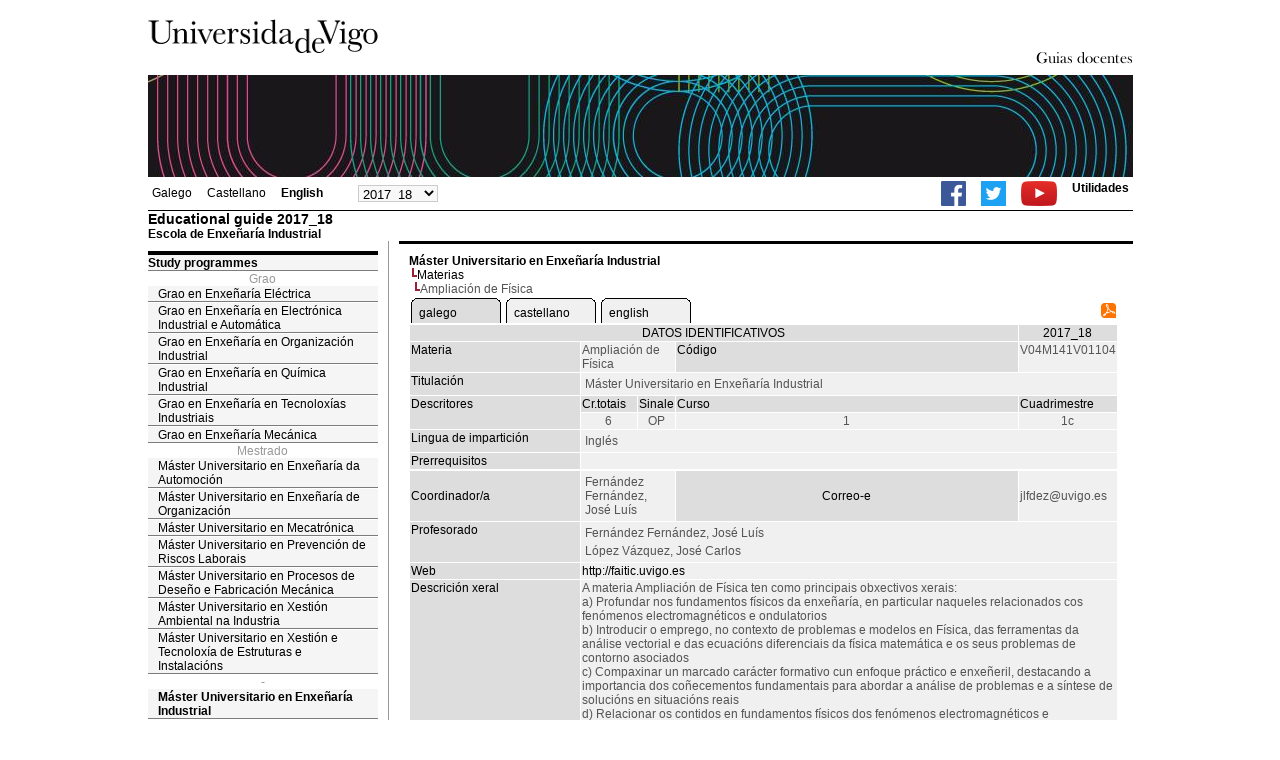

--- FILE ---
content_type: text/html; charset=ISO-8859-1
request_url: https://secretaria.uvigo.gal/docnet-nuevo/guia_docent/index.php?centre=312&ensenyament=V04M141V01&assignatura=V04M141V01104&any_academic=2017_18&idioma=eng
body_size: 4122
content:
<html>
<head>
<meta http-equiv="Content-Type" content="text/html; charset=iso-8859-1">
<title>Educational guide&nbsp;2017_18 Escola de Enxeñaría Industrial</title>
<link rel="stylesheet" href="https://secretaria.uvigo.gal/docnet-nuevo/imx_corp/css/hoja.css" type="text/css">
<link rel="stylesheet" href="./lib/menu_capa/menu.css" type="text/css">
<link rel="stylesheet" href="./lib/menu_css/menu.css" type="text/css">
<script type="text/javascript" src="./js/script.php"></script>
<script type="text/javascript" src="./lib/menu_capa/menu.js"></script>
<style type="text/css">
</style>
<link href="https://secretaria.uvigo.gal/docnet-nuevo/imx_corp/css/universidade.css" rel="stylesheet" type="text/css" />


		<link rel="apple-touch-icon" sizes="180x180"     href="https://secretaria.uvigo.gal/uvigo-assets/dist/favicon/classic/apple-touch-icon.png?v=2ae0">
	<link rel="icon" type="image/png" sizes="32x32"  href="https://secretaria.uvigo.gal/uvigo-assets/dist/favicon/classic/favicon-32x32.png?v=2ae0">
	<link rel="icon" type="image/png" sizes="16x16"  href="https://secretaria.uvigo.gal/uvigo-assets/dist/favicon/classic/favicon-16x16.png?v=2ae0">
	<link rel="manifest"                             href="https://secretaria.uvigo.gal/uvigo-assets/dist/favicon/classic/manifest.json?v=2ae0">
	<link rel="mask-icon"                            href="https://secretaria.uvigo.gal/uvigo-assets/dist/favicon/classic/safari-pinned-tab.svg?v=2ae0" color="#073349">
	<link rel="shortcut icon"                        href="https://secretaria.uvigo.gal/uvigo-assets/dist/favicon/classic/favicon.ico?v=2ae0">
	<meta name="theme-color"                         content="#073349">
	<meta name="msapplication-config"                content="https://secretaria.uvigo.gal/uvigo-assets/dist/favicon/classic/browserconfig.xml?v=2ae0">

	</head>
<body>
<table width="985" border="0" align="center" cellpadding="0" cellspacing="0">
  <tr>
    <td width="50%"><img src="../imx_corp/imgs/logo.jpg" width="230" height="75" /></td>

    <td width="50%" align="right" valign="bottom"><a href="."><img src="../imx_corp/imgs/gd.gif" width="309" height="25" /></a></td>
  </tr>
</table>
<table width="985" border="0" align="center" cellpadding="0" cellspacing="0">
  <tr>
    <td><img src="../imx_corp/imgs/cabecera5.jpg" width="985" height="102" /></td>
  </tr>
</table>
<table id="menu_superior" width="985" border="0" align="center" cellpadding="2" cellspacing="2" class="borde_1px_abajolinea">
  <tr>
    <td width="200"><ul><li><a href="?ensenyament=V04M141V01&assignatura=V04M141V01104&idioma=eng&idioma=gal" >Galego</a></li><li><a href="?ensenyament=V04M141V01&assignatura=V04M141V01104&idioma=eng&idioma=cast" >Castellano</a></li><li><a href="?ensenyament=V04M141V01&assignatura=V04M141V01104&idioma=eng&idioma=eng" style="font-weight:bold;">English</a></li></ul></td>
    <td width="100">
    <select id="select_any_academic" name="any_academic" onchange="javascript:window.location=this.options[this.selectedIndex].value;">
    <option value="/docnet-nuevo/guia_docent/index.php?centre=312&ensenyament=V04M141V01&assignatura=V04M141V01104&any_academic=2025_26&idioma=eng">2025_26</option>
<option value="/docnet-nuevo/guia_docent/index.php?centre=312&ensenyament=V04M141V01&assignatura=V04M141V01104&any_academic=2024_25&idioma=eng">2024_25</option>
<option value="/docnet-nuevo/guia_docent/index.php?centre=312&ensenyament=V04M141V01&assignatura=V04M141V01104&any_academic=2023_24&idioma=eng">2023_24</option>
<option value="/docnet-nuevo/guia_docent/index.php?centre=312&ensenyament=V04M141V01&assignatura=V04M141V01104&any_academic=2022_23&idioma=eng">2022_23</option>
<option value="/docnet-nuevo/guia_docent/index.php?centre=312&ensenyament=V04M141V01&assignatura=V04M141V01104&any_academic=2021_22&idioma=eng">2021_22</option>
<option value="/docnet-nuevo/guia_docent/index.php?centre=312&ensenyament=V04M141V01&assignatura=V04M141V01104&any_academic=2020_21&idioma=eng">2020_21</option>
<option value="/docnet-nuevo/guia_docent/index.php?centre=312&ensenyament=V04M141V01&assignatura=V04M141V01104&any_academic=2019_20&idioma=eng">2019_20</option>
<option value="/docnet-nuevo/guia_docent/index.php?centre=312&ensenyament=V04M141V01&assignatura=V04M141V01104&any_academic=2018_19&idioma=eng">2018_19</option>
<option value="/docnet-nuevo/guia_docent/index.php?centre=312&ensenyament=V04M141V01&assignatura=V04M141V01104&any_academic=2017_18&idioma=eng" selected>2017_18</option>
<option value="/docnet-nuevo/guia_docent/index.php?centre=312&ensenyament=V04M141V01&assignatura=V04M141V01104&any_academic=2016_17&idioma=eng">2016_17</option>
<option value="/docnet-nuevo/guia_docent/index.php?centre=312&ensenyament=V04M141V01&assignatura=V04M141V01104&any_academic=2015_16&idioma=eng">2015_16</option>
<option value="/docnet-nuevo/guia_docent/index.php?centre=312&ensenyament=V04M141V01&assignatura=V04M141V01104&any_academic=2014_15&idioma=eng">2014_15</option>
<option value="/docnet-nuevo/guia_docent/index.php?centre=312&ensenyament=V04M141V01&assignatura=V04M141V01104&any_academic=2013_14&idioma=eng">2013_14</option>
<option value="/docnet-nuevo/guia_docent/index.php?centre=312&ensenyament=V04M141V01&assignatura=V04M141V01104&any_academic=2012_13&idioma=eng">2012_13</option>
<option value="/docnet-nuevo/guia_docent/index.php?centre=312&ensenyament=V04M141V01&assignatura=V04M141V01104&any_academic=2011_12&idioma=eng">2011_12</option>
<option value="/docnet-nuevo/guia_docent/index.php?centre=312&ensenyament=V04M141V01&assignatura=V04M141V01104&any_academic=2010_11&idioma=eng">2010_11</option>
    </select>
    </td>
    <td align="right"><ul class="dereita">
		<li><a target="_blank" href="https://www.facebook.com/uvigo" title="Ir á canle de Facebook da Universidade de Vigo"><img height="25px" src="../docencia/images/facebook.png" alt="Canle de Facebook da Universidade de Vigo"></a></li>
		<li><a target="_blank" href="https://twitter.com/uvigo" title="Ir á canle de Twitter da Universidade de Vigo"><img height="25px" src="../docencia/images/twitter.png" alt="Canle de Twitter da Universidade de Vigo"></a></li>
		<li><a target="_blank" href="https://www.youtube.com/user/uvigo" title="Ir á canle de YouTube da Universidade de Vigo"><img height="25px" src="../docencia/images/youtube.png" alt="Canle de YouTube da Universidade de Vigo"></a></li> 
		<li><a href="/uvigo_gl/utilidades/">Utilidades</a></li>
	</ul>
    </td>

  </tr>
</table>
<table cellspacing="0" cellpadding="0" border="0" align="center" width="985" style="margin: 0pt auto; background-color: rgb(255, 255, 255);">
<tr>
<td>
<div id="wrapper">
<div id="access">

<table width="100%" cellpadding="0" cellspacing="0">
  <tr>
<td width="825" class="Verdanacolor titol"  style="background-color:transparent" valign="bottom" onClick="window.location='?centre=312&any_academic=2017_18&idioma=eng'"><span class="fontheader14">Educational guide&nbsp;2017_18</span><span class="fontheader10"><br>Escola de Enxeñaría Industrial</span></td>
<td></td>
</tr>
</table>
</div>
<div id="menu">
 
  <div class="separador"></div>
   <a href="?centre=312&ensenyament=null&any_academic=2017_18&idioma=eng" class="apartat">Study programmes</a>   
<div align="center" style="color:#999999">Grao</div>         <a href="?centre=312&ensenyament=V12G320V01&any_academic=2017_18&idioma=eng" id="ensV12G320V01" class="subapartat">Grao en Enxeñaría Eléctrica</a>
     
         <a href="?centre=312&ensenyament=V12G330V01&any_academic=2017_18&idioma=eng" id="ensV12G330V01" class="subapartat">Grao en Enxeñaría en Electrónica Industrial e Automática</a>
     
         <a href="?centre=312&ensenyament=V12G340V01&any_academic=2017_18&idioma=eng" id="ensV12G340V01" class="subapartat">Grao en Enxeñaría en Organización Industrial</a>
     
         <a href="?centre=312&ensenyament=V12G350V01&any_academic=2017_18&idioma=eng" id="ensV12G350V01" class="subapartat">Grao en Enxeñaría en Química Industrial</a>
     
         <a href="?centre=312&ensenyament=V12G360V01&any_academic=2017_18&idioma=eng" id="ensV12G360V01" class="subapartat">Grao en Enxeñaría en Tecnoloxías Industriais</a>
     
         <a href="?centre=312&ensenyament=V12G380V01&any_academic=2017_18&idioma=eng" id="ensV12G380V01" class="subapartat">Grao en Enxeñaría Mecánica</a>
     
<div align="center" style="color:#999999">Mestrado</div>         <a href="?centre=312&ensenyament=V04M120V01&any_academic=2017_18&idioma=eng" id="ensV04M120V01" class="subapartat">Máster Universitario en Enxeñaría da Automoción</a>
     
         <a href="?centre=312&ensenyament=V04M170V01&any_academic=2017_18&idioma=eng" id="ensV04M170V01" class="subapartat">Máster Universitario en Enxeñaría de Organización</a>
     
         <a href="?centre=312&ensenyament=V04M093V01&any_academic=2017_18&idioma=eng" id="ensV04M093V01" class="subapartat">Máster Universitario en Mecatrónica</a>
     
         <a href="?centre=312&ensenyament=V04M150V01&any_academic=2017_18&idioma=eng" id="ensV04M150V01" class="subapartat">Máster Universitario en Prevención de Riscos Laborais</a>
     
         <a href="?centre=312&ensenyament=V04M127V01&any_academic=2017_18&idioma=eng" id="ensV04M127V01" class="subapartat">Máster Universitario en Procesos de Deseño e Fabricación Mecánica</a>
     
         <a href="?centre=312&ensenyament=V04M166V01&any_academic=2017_18&idioma=eng" id="ensV04M166V01" class="subapartat">Máster Universitario en Xestión Ambiental na Industria</a>
     
         <a href="?centre=312&ensenyament=V04M161V01&any_academic=2017_18&idioma=eng" id="ensV04M161V01" class="subapartat">Máster Universitario en Xestión e Tecnoloxía de Estruturas e Instalacións</a>
     
<div align="center" style="color:#999999">-</div>         <a href="?centre=312&ensenyament=V04M141V01&any_academic=2017_18&idioma=eng" id="ensV04M141V01" class="subapartat_actiu">Máster Universitario en Enxeñaría Industrial</a>
     
  <div class="separador"></div>
 <a href="?centre=312&apartat=info&any_academic=2017_18&idioma=eng" class="apartat">Interest Information</a>
<a href="https://www.uvigo.gal/" target="_blank" class="subapartat">Main website</a>  
<a href="https://secretaria.uvigo.gal/" target="_blank" class="subapartat">Secretar&iacute;a</a>  
<a href="https://perseo.uvigo.gal/discovery/search?query=course_name,contains,,&query=course_department_name,contains,,&tab=CourseReserves&search_scope=CourseReserves&vid=34CISUG_UVIGO:VU1&lang=en&mode=advanced&offset=0" target="_blank" class="subapartat">Bibliograf&iacute;a</a>
</div>
<div class="separador_vertical">
<div id="contingut" class="Verdana">
<input type="hidden" name="assignatura" value="3049"><input type="hidden" name="fitxa_apartat"><div style="width:525px"><table class=Verdana cellpadding=0 cellspacing=0><tr><td><a class=VerdanaLinks href="?centre=312&ensenyament=V04M141V01&any_academic=2017_18&idioma=eng&idioma_assig="><strong>Máster Universitario en Enxeñaría Industrial</strong></a></td></tr><tr><td>&nbsp;<img src="./lib/explorador/images/barra.gif"><a class=VerdanaLinks href="?centre=312&ensenyament=V04M141V01&consulta=assignatures&any_academic=2017_18&idioma=eng&idioma_assig=">Materias</a></td></tr><tr><td>&nbsp;&nbsp;<img src="./lib/explorador/images/barra.gif">Ampliación de Física</td></tr></table>
  <table  border="0" cellpadding="1" cellspacing="1" class="Verdana" style="width:525px">
  <tr>
<td colspan="4" align="left">
<table cellspacing="0" cellpadding="0"><tr><td><table id="menu_css-hover" class="Verdana" cellpadding="0" cellspacing="0" > <tr>
		<td class="left-top"></td>
	    <td class="center-top"></td>
		<td class="right-top"></td>
	</tr>
	<tr>
		<td class="left-middle"></td>
		
	    <td class="center-middle Verdana" style="width:80px;height:5px;" align="left"><table><tr><td><a style="width:80px;height:5px;" href="?ensenyament=V04M141V01&assignatura=V04M141V01104&idioma=eng&any_academic=2017_18&idioma_assig=gal" >galego</a></td></tr></table></td>
		<td class="right-middle"></td>
	</tr>
	  
</table></td><td width="5px"></td><td><table id="menu_css" class="Verdana" onMouseOut="this.id='menu_css'" onMouseOver="this.id='menu_css-hover'" cellpadding="0" cellspacing="0" > <tr>
		<td class="left-top"></td>
	    <td class="center-top"></td>
		<td class="right-top"></td>
	</tr>
	<tr>
		<td class="left-middle"></td>
		
	    <td class="center-middle Verdana" style="width:80px;height:5px;" align="left"><table><tr><td><a style="width:80px;height:5px;" href="?ensenyament=V04M141V01&assignatura=V04M141V01104&idioma=eng&any_academic=2017_18&idioma_assig=cast" >castellano</a></td></tr></table></td>
		<td class="right-middle"></td>
	</tr>
	  
</table></td><td width="5px"></td><td><table id="menu_css" class="Verdana" onMouseOut="this.id='menu_css'" onMouseOver="this.id='menu_css-hover'" cellpadding="0" cellspacing="0" > <tr>
		<td class="left-top"></td>
	    <td class="center-top"></td>
		<td class="right-top"></td>
	</tr>
	<tr>
		<td class="left-middle"></td>
		
	    <td class="center-middle Verdana" style="width:80px;height:5px;" align="left"><table><tr><td><a style="width:80px;height:5px;" href="?ensenyament=V04M141V01&assignatura=V04M141V01104&idioma=eng&any_academic=2017_18&idioma_assig=eng" >english</a></td></tr></table></td>
		<td class="right-middle"></td>
	</tr>
	  
</table></td><td width="5px"></td></tr></table></td><td align=right><a href="../docencia/guia_docent/pdf/?pdf=Y&pdf_assig=3049&pdf_any_academic=2017_18&idioma=gal" title="Guia docente"><img src="../docencia/images/icon-pdf-doc.gif" border="0" width="15" height="15" alt="Guía Materia"/></a></td>
</tr>
  <tr class="VerdanaBlanca mainfons">
    <td colspan="4" align="center" class="VerdanaBlanca">DATOS IDENTIFICATIVOS</td>
	   <td colspan="1" align="center" class="VerdanaBlanca">2017_18</td>
  </tr>
  <tr>
    <td width="105" valign="top" class="VerdanaBlanca mainfons">Materia</td>
    <td colspan="2" valign="top" class="mainfons2">Ampliación de Física</td>
    <td width="31" valign="top" class="VerdanaBlanca mainfons">Código</td>
    <td width="47" valign="top" class="mainfons2">V04M141V01104</td>
  </tr>
  <tr>
    <td valign="top" class="VerdanaBlanca mainfons">Titulación</td>
    <td colspan="4" valign="top" class="mainfons2"><table class=Verdana><tr><td>Máster Universitario en Enxeñaría Industrial</td></tr></table> </td>
  </tr>
  <tr class="VerdanaBlanca mainfons">
    <td rowspan="2" valign="top">Descritores</td>
    <td width="54" valign="top" >Cr.totais</td>
    <td width="33" align="center" valign="top">Sinale</td>
    <td valign="top">Curso</td>
    <td valign="top">Cuadrimestre</td>
  </tr>
  <tr>
    <td align="center" valign="top" class="mainfons2">6</td>
   <td align="center" valign="top" class="mainfons2">OP</td>
    <td align="center" valign="top" class="mainfons2">1</td>
    <td align="center" valign="top" class="mainfons2">1c<br></td>
  </tr>
  <tr>
    <td valign="top" class="VerdanaBlanca mainfons">Lingua de impartición</td>
    <td colspan="4" valign="top" class="mainfons2"><table class=Verdana><tr><td  class="Verdana">Inglés</td></tr></table></td>
  </tr>
  <tr>
    <td valign="top" class="VerdanaBlanca mainfons">Prerrequisitos</td>
    <td colspan="4" valign="top" class="mainfons2"></td>
  </tr>
  <tr>
    <tr>
    <td height="34" class="VerdanaBlanca mainfons">Coordinador/a</td>
    <td colspan="2" class="mainfons2"><table class=Verdana><tr><td>Fernández Fernández, José Luís</td></tr></table></td>
    <td  align="center" class="VerdanaBlanca mainfons">Correo-e</td>
    <td colspan="1" class="mainfons2">&#106;&#108;&#102;&#100;&#101;&#122;&#64;&#117;&#118;&#105;&#103;&#111;&#46;&#101;&#115;<br></td>
  </tr>
<tr>
  <td valign="top" class="VerdanaBlanca mainfons">Profesorado</td>
<td colspan="4" valign="top" class="mainfons2"> <table class=Verdana><tr><td class="Verdana">Fernández Fernández, José Luís</td></tr><tr><td class="Verdana">López Vázquez, José Carlos</td></tr></table></td>
</tr>
  <tr>
    <td class="VerdanaBlanca mainfons">Web</td>
    <td colspan="4" class="Verdana mainfons2"><a href="http://faitic.uvigo.es" class="VerdanaLinks" target="_blank">http://faitic.uvigo.es</a></td>
  </tr>
  <tr>
    <td valign="top" class="VerdanaBlanca mainfons">Descrición xeral</td>
    <td colspan="4" class="Verdana mainfons2">
      A materia Ampliación de Física ten como principais obxectivos xerais:<br>a)	 Profundar nos fundamentos físicos da enxeñaría, en particular naqueles relacionados cos fenómenos electromagnéticos e ondulatorios<br>b)	Introducir o emprego, no contexto de problemas e modelos en Física, das ferramentas da análise vectorial e das ecuacións diferenciais da física matemática e os seus problemas de contorno asociados<br>c)	Compaxinar un marcado carácter formativo cun enfoque práctico e enxeñeril, destacando a importancia dos coñecementos fundamentais para abordar a análise de problemas e a síntese de solucións en situacións reais<br>d)	Relacionar os contidos en fundamentos físicos dos fenómenos electromagnéticos e ondulatorios con contidos doutras materias do Plan de Estudos de carácter máis tecnolóxico<br><br>Os contidos de Ampliación de Física son, basicamente, unha introdución aos fenómenos ondulatorios en xeral (tres temas) e o estudo do electromagnetismo clásico, empregando un esquema axiomático cun tratamento matemático baseado en operadores diferenciais vectoriais (catro temas)<br>    </td>
  </tr>
  <tr align="center"><td colspan="10"><input name="fitxa_apartat" type="hidden" value=""><table id="menu" border="0" cellpadding="0" cellspacing="1"  style="width:525px"><tr><tr><td><A class="seccio" style="width:230px;" id="seccio21" href="?centre=312&ensenyament=V04M141V01&assignatura=V04M141V01104&fitxa_apartat=21&any_academic=2017_18&idioma=eng&idioma_assig=&idioma_assig=">Competencias</A></td><td><A class="seccio" style="width:230px;" id="seccio22" href="?centre=312&ensenyament=V04M141V01&assignatura=V04M141V01104&fitxa_apartat=22&any_academic=2017_18&idioma=eng&idioma_assig=&idioma_assig=">Resultados de aprendizaxe</A></td><td><A class="seccio" style="width:230px;" id="seccio23" href="?centre=312&ensenyament=V04M141V01&assignatura=V04M141V01104&fitxa_apartat=23&any_academic=2017_18&idioma=eng&idioma_assig=&idioma_assig=">Contidos</A></td></tr><tr><td><A class="seccio" style="width:230px;" id="seccio24" href="?centre=312&ensenyament=V04M141V01&assignatura=V04M141V01104&fitxa_apartat=24&any_academic=2017_18&idioma=eng&idioma_assig=&idioma_assig=">Planificación</A></td><td><A class="seccio" style="width:230px;" id="seccio25" href="?centre=312&ensenyament=V04M141V01&assignatura=V04M141V01104&fitxa_apartat=25&any_academic=2017_18&idioma=eng&idioma_assig=&idioma_assig=">Metodoloxía docente</A></td><td><A class="seccio" style="width:230px;" id="seccio26" href="?centre=312&ensenyament=V04M141V01&assignatura=V04M141V01104&fitxa_apartat=26&any_academic=2017_18&idioma=eng&idioma_assig=&idioma_assig=">Atención personalizada</A></td></tr><tr><td><A class="seccio" style="width:230px;" id="seccio27" href="?centre=312&ensenyament=V04M141V01&assignatura=V04M141V01104&fitxa_apartat=27&any_academic=2017_18&idioma=eng&idioma_assig=&idioma_assig=">Avaliación</A></td><td><A class="seccio" style="width:230px;" id="seccio28" href="?centre=312&ensenyament=V04M141V01&assignatura=V04M141V01104&fitxa_apartat=28&any_academic=2017_18&idioma=eng&idioma_assig=&idioma_assig=">Bibliografía. Fontes de información</A></td><td><A class="seccio" style="width:230px;" id="seccio29" href="?centre=312&ensenyament=V04M141V01&assignatura=V04M141V01104&fitxa_apartat=29&any_academic=2017_18&idioma=eng&idioma_assig=&idioma_assig=">Recomendacións</A></td></tr></tr></table></td></tr>
</table>

</div>  
</div>
</div>
</div>
</td>
</tr>
</table>
 
<table width="985" border="0" align="center" cellpadding="2" cellspacing="2">
  
  <tr>
    <td align="center" class="pe"><a href="http://www.uvigo.gal/">Universidade de Vigo</a>
&nbsp;&nbsp;&nbsp;&nbsp;&nbsp;&nbsp;&nbsp;&nbsp;&nbsp;&nbsp;
| 
Reitoría |
Campus Universitario |
C.P. 36.310 Vigo (Pontevedra) |
Spain |
Tlf: +34 986 812 000

</td>
  </tr>
</table>

</body>
</html>

--- FILE ---
content_type: text/css
request_url: https://secretaria.uvigo.gal/docnet-nuevo/imx_corp/css/universidade.css
body_size: 2805
content:
@charset "UTF-8";
/* CSS Document */

body{
	margin: 0;
	padding: 0;
	font-family: Verdana, Arial, Helvetica, sans-serif;
	font-size: 12px;
	color: #000;
	text-align: left;
}

p {
	line-height: 1.4em;	
}

h1 { font-size: 1.4em }
h2 { font-size: 1.2em; }
h3 { font-size: 1em; }

li { margin: 5px 0; }	
a { 
	text-decoration: none;
	color: #000;
}
a:hover /*, a:visited */ { color: #999; }

img {
	margin: 0;
	border: 0;	
}	

.color_999 { color: #999; }	
.color_azul { color: #00b8e4; }	

#container {
	margin: 0 auto;
	text-align: left;
}	
#container, #cabeceira, #corpo, #pe {
	width: 984px;	
}

/*******     CABECEIRA                 ****************************************/
.menu_superior {
	float: left;
	width: 984px;	
	border-bottom: 1px solid #000;
	padding: 3px 0;
}

#menu_superior ul, #menu_superior li {
	float: left;
	list-style: none;
	margin: 0;
	padding: 0;
}

#menu_superior li a {
	display: block;
	float: left;
	margin-right: 15px;
}	
#menu_superior li a.seleccionado { font-weight: bold; }
/* #menu_superior li a:visited { color: #000; } */
#menu_superior li a:hover { color: #999; }

#menu_superior ul.dereita { /* login  */
	float: right;
	font-weight: bold;
}

#menu_superior ul.dereita a {
	margin-right: 0;
	margin-left: 15px;
}

.faragulla {
	float: right;
	width: 733px;
	padding: 4px 0;
	font-size: 10px;
	color: #999;	
}	
#faragulla a { color: #999; }	
#faragulla a:hover { text-decoration: underline; }	

/*******     CORPO                 ****************************************/
#corpo {
	overflow: hidden; /* This hides the excess padding in non-IE browsers */
	display: inline-block;
	background-image: url("menu_fondo.jpg");
	background-repeat: repeat-y;
}	
#menu_esquerda {
	float: left;
}
#menu_dereita, #contido_borde {
	float: right;
}	

/*******     CORPO - MENU ESQUERDA - NIVEIS       ****************************************/
#menu_esquerda .titulo {
	border-top: 4px solid #000;
	font-weight: bold;	
}	
#apartat, #menu_esquerda li.nivel2, #menu_esquerda li.nivel3, #menu_esquerda li.nivel4, #menu_esquerda li.nivel5, #menu_esquerda li.nivel6 {
	background-color: #fff;
}

#menu_esquerda li.nivel1 a { margin-left: 10px; width: 214px; }	
#menu_esquerda li.nivel2 a { margin-left: 20px; width: 204px; }	
#menu_esquerda li.nivel3 a { margin-left: 30px; width: 194px; }	
#menu_esquerda li.nivel4 a { margin-left: 40px; width: 184px; }	
#menu_esquerda li.nivel5 a { margin-left: 50px; width: 174px; }	
#menu_esquerda li.nivel6 a { margin-left: 60px; width: 164px; }	

/*******     CORPO - MENU ESQUERDA        ****************************************/
#menu_esquerda, #menu_esquerda ul, #menu_esquerda li, #menu_esquerda li a, #menu_esquerda li img {
	width: 230px;
}

/*******     CORPO - MENUs        ****************************************/
#menu_esquerda, #menu_dereita {
	padding: 0;
	background-color: #f8f8f8;
	overflow: hidden;
}
#menu_esquerda ul, #menu_esquerda li, #menu_dereita ul, #menu_dereita li {
	float: left;
	list-style: none;
	margin: 0;
	padding: 0;
}
#menu_esquerda ul, #menu_dereita ul {
	border-top: 4px solid #000;
	margin-bottom: 15px;
}
#menu_esquerda li, #menu_dereita li {
	border-bottom: 1px solid #7c7c7c;
}	
#menu_esquerda li a, #menu_dereita li a {
	width: 224px;
	display: block;
	float: left;
	padding: 2px 3px;
}	
#menu_esquerda li a.seleccionado, #menu_dereita li a.seleccionado {
	font-weight: bold;
}	
/*
#menu_esquerda li a:visited, #menu_dereita li a:visited {
	color: #000;
}
*/	
#menu_esquerda li a:hover, #menu_dereita li a:hover {
	color: #999;
}

/*******     CORPO - MENU DEREITA        ****************************************/
#menu_dereita, #menu_dereita ul, #menu_dereita li, #menu_dereita li a {
	width: 0;
}
/*******     CORPO - CONTIDO            ****************************************/
#contido_borde {
	width: 733px;
	border-left: 1px solid #999;
	border-right: 0;
	margin: 0;
	padding: 0 0 0 10px;
}
* html div#contido_borde {
	width: 744px;
/*	w\idth: 733px; */
}

#contido {
	border-top: 3px solid #000;	
	text-align: justify;
}	
#contido a { color: #000; text-decoration: underline; }	
#contido a:hover /*, #contido a:visited */ { color: #999; }	
p { margin: 10px 0; }	
.imaxe { text-align: center; }
.oculto { display: none; }	

/*******     CORPO - CONTIDO - TABOA     ****************************************/
.taboa_4columnas, .taboa_3columnas, .taboa_2columnas, .taboa_1columnas {
	float: left;
	clear: both;
	width: 731px;
	margin: 10px 0;
	padding: 0;
	border-top: 4px solid #000;
	text-align: left;
}	
.taboa_cabeceira, .taboa_cabeceira_unica {
	width: 731px;
	background-color: #f8f8f8;
	font-weight: bold;
	border-bottom: 4px solid #000;
}	
#contido .taboa_cabeceira_unica {
	float: left;
	width: 726px;
	margin: 0;
	padding: 10px 0 10px 5px;
}
* html #contido .taboa_cabeceira_unica {
	width: 731px;	
}

.taboa_4columnas div, .taboa_3columnas div, .taboa_2columnas div, .taboa_1columnas div,
.taboa_4columnas p, .taboa_3columnas p, .taboa_2columnas p, .taboa_1columnas p {
	float: left;
	margin: 0;
	padding: 0;
}
.taboa_borde, .taboa_fila, .taboa_fila_ambito {
	width: 731px;
}	
.taboa_4columnas .taboa_borde, .taboa_3columnas .taboa_borde, .taboa_2columnas .taboa_borde, .taboa_1columnas .taboa_borde {
	top: -4px;
	border: 0;
	border-top: 1px solid #8e8e8e;
	margin: -4px 0 0 0;
	padding: 0;
	background-color: #fff;
/*	index: 100; */
}
.taboa_fila, .taboa_fila_ambito {
	border-bottom: 1px solid #8e8e8e;
}	
.taboa_fila_ambito {
	border-top: 1px solid #000;
}	
.taboa_cabeceira p, .taboa_cabeceira div {
	padding: 7px 5px;
}	
.taboa_fila p, .taboa_fila div, .taboa_fila_ambito p, .taboa_fila_ambito div {
	padding: 5px;
}	

/***************** tamaÃ±os das celdas ***********************/
.taboa_4columnas .taboa_cabeceira p, .taboa_4columnas .taboa_cabeceira div {
	width: 172px;
}	
* html .taboa_4columnas .taboa_cabeceira p, * html .taboa_4columnas .taboa_cabeceira div {
	width: 179px;
}
.taboa_4columnas .taboa_fila p, .taboa_4columnas .taboa_fila div, .taboa_4columnas .taboa_fila_ambito p, .taboa_4columnas .taboa_fila_ambito div {
	width: 172px;
}	
* html .taboa_4columnas .taboa_fila p, * html .taboa_4columnas .taboa_fila div, * html .taboa_4columnas .taboa_fila_ambito p, * html .taboa_4columnas .taboa_fila_ambito div {
	width: 180px;
}
/***************** tamaÃ±os das celdas ***********************/
.taboa_3columnas .taboa_cabeceira p, .taboa_3columnas .taboa_cabeceira div {
	width: 233px;
}	
* html .taboa_3columnas .taboa_cabeceira p, * html .taboa_3columnas .taboa_cabeceira div {
	width: 240px;
}
.taboa_3columnas .taboa_fila p, .taboa_3columnas .taboa_fila div, .taboa_3columnas .taboa_fila_ambito p, .taboa_3columnas .taboa_fila_ambito div {
	width: 233px;
}	
* html .taboa_3columnas .taboa_fila p, * html .taboa_3columnas .taboa_fila div, * html .taboa_3columnas .taboa_fila_ambito p, * html .taboa_3columnas .taboa_fila_ambito div {
	width: 241px;
}
/***************** tamaÃ±os das celdas ***********************/
.taboa_2columnas .taboa_cabeceira p, .taboa_2columnas .taboa_cabeceira div {
	width: 354px;
}	
* html .taboa_2columnas .taboa_cabeceira p, * html .taboa_2columnas .taboa_cabeceira div {
	width: 361px;
}
.taboa_2columnas .taboa_fila p, .taboa_2columnas .taboa_fila div, .taboa_2columnas .taboa_fila_ambito p, .taboa_2columnas .taboa_fila_ambito div {
	width: 354px;
}	
* html .taboa_2columnas .taboa_fila p, * html .taboa_2columnas .taboa_fila div, * html .taboa_2columnas .taboa_fila_ambito p, * html .taboa_2columnas .taboa_fila_ambito div {
	width: 362px;
}
/***************** tamaÃ±os das celdas ***********************/
.taboa_1columnas .taboa_cabeceira p, .taboa_1columnas .taboa_cabeceira div {
	width: 720px;
/*	text-align: center; */
}	
* html .taboa_1columnas .taboa_cabeceira p, * html .taboa_1columnas .taboa_cabeceira div {
	width: 727px;
}
.taboa_1columnas .taboa_fila p, .taboa_1columnas .taboa_fila div, .taboa_1columnas .taboa_fila_ambito p, .taboa_1columnas .taboa_fila_ambito div, ul.arbore li {
	width: 720px;
}	
* html .taboa_1columnas .taboa_fila p, * html .taboa_1columnas .taboa_fila div, * html .taboa_1columnas .taboa_fila_ambito p, * html .taboa_1columnas .taboa_fila_ambito div {
	width: 728px;
}

/*******     PE                 ****************************************/

.pe {
	margin: 10px 0;	
	padding: 7px 0;
	border-top: 1px solid #999;
	font-size: 10px;
	text-align: center;
	font-family: Verdana,Arial,Helvetica,sans-serif;
}	
.pe a { text-decoration: underline; font-size: 10px;font-family: Verdana,Arial,Helvetica,sans-serif;}
.pe a:hover { color: #999; }

/*******     PÃXINA PRINCIPAL         ****************************************/

#principal_imaxe {
	text-align: center;
	margin-bottom: 5px;
}
#principal_texto {
	font-family: georgia, Verdana, Arial, Helvetica, sans-serif;
	font-size: 34px;
	line-height: 1em;
	margin-bottom: 15px;
	text-align: left;
}
#principal_texto a, #principal_campus a {
	color: #000;
	text-decoration: none;	
}	
#principal_texto a:hover, #principal_campus a:hover {
	color: #999;	
}
#principal_campus {
	float: left;
	text-align: left;
}	
#principal_campus ul {
	margin: 0;
	padding: 0;
}	
#principal_campus li {
	list-style: none;
	margin: 10px 0 0 0;
}
#principal_vigo, #principal_ourense, #principal_pontevedra {
	float: left;
	width: 155px;
	margin: 0 21px 0 0;
	padding: 0;
	border-top: 3px solid #000;
}
* html #principal_vigo, * html #principal_ourense, * html #principal_pontevedra {
	width: 154px;
}
#principal_vigo {
	margin: 0;	
}	
#principal_vigo b {
	color: #0094E0;
}	
#principal_ourense b {
	color: #61BF1A;
}	
#principal_pontevedra b {
	color: #D42E12;
}	
#principal_novas {
	float: right;
	margin-top: 10px;
}
#principal_novas a {
	color: #999;
}

/*******     PÃXINA EN CONSTRUCIÃ“N         ****************************************/
.imaxe_construcion {
	text-align: center;
	margin-top: 20%;
}

/*******     CONTIDO - ÃRBORE         ****************************************/
ul.arbore { width: 679px;}
* html ul.arbore { width: 717px; }
ul.arbore li { width: 720px; }	
* html ul.arbore li { width: 728px; }

ul.arbore, ul.arbore li{
	float: left;
	margin: 0;
	padding: 0;
}
ul.arbore {
	margin: 20px 0 20px 0;
}
ul.arbore li {
	list-style: none;
	border-bottom: 1px solid #7c7c7c;
	padding: 5px;
}
#contido ul.arbore li a { text-decoration: none; }
/* #contido ul.arbore li a:visited { color: #000; } */

#contido ul.arbore li.titulo, #contido ul.arbore .nivel0 a { 
	font-weight: bold; 
}
.arbore li.titulo {
	border-top: 4px solid #000;
	background-color: #f8f8f8;
}
.arbore li.nivel2 { padding-left: 20px; }	
.arbore li.nivel3 { padding-left: 40px; }	
.arbore li.nivel4 { padding-left: 60px; }	

/*******     MENU SUPERIOR - PROCURAR         ****************************************/
#menu_superior input {
	margin: 0;
	padding: 0;	
}	
#procura_input_text {
	border: 1px solid #ccc;
	background-color: #f8f8f8;
	width: 180px;
	height: 17px;
}
#contido .paxinador a { text-decoration: none; }
/* #contido .paxinador a:visited { color: #000; } */

/*********************** CONTIDO - CONTACTO *********************/
#contido .contacto {
	margin: 10px 0;
	padding-left: 25px;
}	
#contido .contacto p {
	margin: 0; 	
}	

/*********************** CONTIDO - TABLAS ESTUDOS E TITULACIONS *********************/
.estudos th { background-color: #f8f8f8; }	
.estudos th, .estudos td { border: 1px solid black; }
#contido div.sin_linea {
/*	margin-top: -1px;
	margin-right: 1px;
	background-color: #fff;
*/	
}.borde_4px {
	font-family: Verdana, Arial, Helvetica, sans-serif;
	font-size: 12px;
	font-weight: normal;
	color: #000000;
	border-top-width: 4px;
	border-top-style: solid;
	border-top-color: #000000;
}
.texto_funcionalidades1 {
	font-family: Arial, Helvetica, sans-serif;
	font-size: 22px;
	font-style: normal;
	color: #e13288;
	text-decoration: none;
	line-height: normal;
	font-weight: normal;
	font-variant: normal;
	text-transform: none;
}
.texto_funcionalidades2 {
	font-family: Arial, Helvetica, sans-serif;
	font-size: 22px;
	font-style: normal;
	color: #e53138;
	text-decoration: none;
	line-height: normal;
	font-weight: normal;
	font-variant: normal;
	text-transform: none;
}
.texto_funcionalidades3 {
	font-family: Arial, Helvetica, sans-serif;
	font-size: 22px;
	font-style: normal;
	color: #0c2c80;
	text-decoration: none;
	line-height: normal;
	font-weight: normal;
	font-variant: normal;
	text-transform: none;
}
.texto_funcionalidades4 {
	font-family: Arial, Helvetica, sans-serif;
	font-size: 22px;
	font-style: normal;
	color: #008fc1;
	text-decoration: none;
	line-height: normal;
	font-weight: normal;
	font-variant: normal;
	text-transform: none;
}
.texto_funcionalidades_titulares {
	font-family: Arial, Helvetica, sans-serif;
	font-size: 12px;
	font-style: normal;
	color: #000000;
	text-decoration: none;
	line-height: normal;
	font-weight: bold;
	font-variant: normal;
	text-transform: none;
}
.borde_1px {
	font-family: Verdana, Arial, Helvetica, sans-serif;
	font-size: 12px;
	font-weight: normal;
	color: #000000;
	border-top-width: 1px;
	border-top-style: solid;
	border-top-color: #000000;
}
.seleccionado {
	font-family: Verdana, Arial, Helvetica, sans-serif;
	font-size: 12px;
	font-style: normal;
	line-height: normal;
	font-weight: bold;
	color: #000000;
	text-decoration: none;
}
.borde_1px_abajo {
	font-family: Verdana, Arial, Helvetica, sans-serif;
	font-size: 12px;
	font-weight: normal;
	color: #000000;
	border-bottom-width: 1px;
	border-bottom-style: dotted;
	border-bottom-color: #666666;
}
.borde_1px_abajolinea {
	font-family: Verdana, Arial, Helvetica, sans-serif;
	font-size: 12px;
	font-weight: normal;
	color: #000000;
	border-bottom-width: 1px;
	border-bottom-style: solid;
	border-bottom-color: #000000;
}
.faragulla {
	font-family: Verdana, Arial, Helvetica, sans-serif;
	font-size: 10px;
	font-weight: normal;
	color: #999999;
	text-decoration: none;
}
#select_any_academic{
	background-color: #F8F8F8;
    border: 1px solid #CCCCCC;
    height: 17px;
    width: 80px;
    margin: 0;
    padding: 0;
}